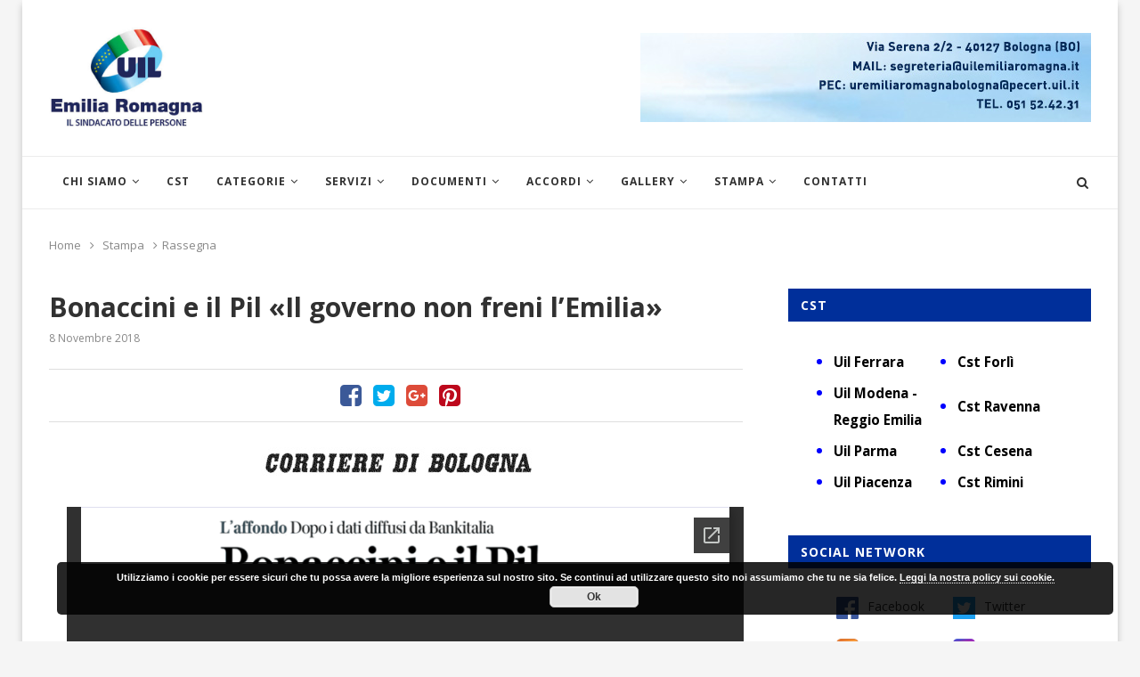

--- FILE ---
content_type: text/html; charset=utf-8
request_url: https://docs.google.com/viewer?url=https%3A%2F%2Fwww.uilemiliaromagna.net%2Fwp-content%2Fuploads%2F2018%2F11%2F20181108-corrobo-emilia-eco.pdf&hl=it&embedded=true
body_size: 2369
content:
<!DOCTYPE html><html lang="it" dir="ltr"><head><title>20181108-corrobo-emilia-eco.pdf</title><link rel="stylesheet" type="text/css" href="//www.gstatic.com/_/apps-viewer/_/ss/k=apps-viewer.standalone.vzKgvMed-Gs.L.W.O/am=AAQD/d=0/rs=AC2dHMLD5zb8j62TiGE8IPE3mdAlhWuBGg" nonce="Cw_r9ZzhLVhEO8e0RnV_wg"/></head><body><div class="ndfHFb-c4YZDc ndfHFb-c4YZDc-AHmuwe-Hr88gd-OWB6Me dif24c vhoiae LgGVmb bvmRsc ndfHFb-c4YZDc-TSZdd ndfHFb-c4YZDc-TJEFFc ndfHFb-c4YZDc-vyDMJf-aZ2wEe ndfHFb-c4YZDc-i5oIFb ndfHFb-c4YZDc-uoC0bf ndfHFb-c4YZDc-e1YmVc" aria-label="Showing viewer."><div class="ndfHFb-c4YZDc-zTETae"></div><div class="ndfHFb-c4YZDc-JNEHMb"></div><div class="ndfHFb-c4YZDc-K9a4Re"><div class="ndfHFb-c4YZDc-E7ORLb-LgbsSe ndfHFb-c4YZDc-LgbsSe-OWB6Me" aria-label="Previous"><div class="ndfHFb-c4YZDc-DH6Rkf-AHe6Kc"><div class="ndfHFb-c4YZDc-Bz112c ndfHFb-c4YZDc-DH6Rkf-Bz112c"></div></div></div><div class="ndfHFb-c4YZDc-tJiF1e-LgbsSe ndfHFb-c4YZDc-LgbsSe-OWB6Me" aria-label="Next"><div class="ndfHFb-c4YZDc-DH6Rkf-AHe6Kc"><div class="ndfHFb-c4YZDc-Bz112c ndfHFb-c4YZDc-DH6Rkf-Bz112c"></div></div></div><div class="ndfHFb-c4YZDc-q77wGc"></div><div class="ndfHFb-c4YZDc-K9a4Re-nKQ6qf ndfHFb-c4YZDc-TvD9Pc-qnnXGd" role="main"><div class="ndfHFb-c4YZDc-EglORb-ge6pde ndfHFb-c4YZDc-K9a4Re-ge6pde-Ne3sFf" role="status" tabindex="-1" aria-label="Loading"><div class="ndfHFb-c4YZDc-EglORb-ge6pde-RJLb9c ndfHFb-c4YZDc-AHmuwe-wcotoc-zTETae"><div class="ndfHFb-aZ2wEe" dir="ltr"><div class="ndfHFb-vyDMJf-aZ2wEe auswjd"><div class="aZ2wEe-pbTTYe aZ2wEe-v3pZbf"><div class="aZ2wEe-LkdAo-e9ayKc aZ2wEe-LK5yu"><div class="aZ2wEe-LkdAo aZ2wEe-hj4D6d"></div></div><div class="aZ2wEe-pehrl-TpMipd"><div class="aZ2wEe-LkdAo aZ2wEe-hj4D6d"></div></div><div class="aZ2wEe-LkdAo-e9ayKc aZ2wEe-qwU8Me"><div class="aZ2wEe-LkdAo aZ2wEe-hj4D6d"></div></div></div><div class="aZ2wEe-pbTTYe aZ2wEe-oq6NAc"><div class="aZ2wEe-LkdAo-e9ayKc aZ2wEe-LK5yu"><div class="aZ2wEe-LkdAo aZ2wEe-hj4D6d"></div></div><div class="aZ2wEe-pehrl-TpMipd"><div class="aZ2wEe-LkdAo aZ2wEe-hj4D6d"></div></div><div class="aZ2wEe-LkdAo-e9ayKc aZ2wEe-qwU8Me"><div class="aZ2wEe-LkdAo aZ2wEe-hj4D6d"></div></div></div><div class="aZ2wEe-pbTTYe aZ2wEe-gS7Ybc"><div class="aZ2wEe-LkdAo-e9ayKc aZ2wEe-LK5yu"><div class="aZ2wEe-LkdAo aZ2wEe-hj4D6d"></div></div><div class="aZ2wEe-pehrl-TpMipd"><div class="aZ2wEe-LkdAo aZ2wEe-hj4D6d"></div></div><div class="aZ2wEe-LkdAo-e9ayKc aZ2wEe-qwU8Me"><div class="aZ2wEe-LkdAo aZ2wEe-hj4D6d"></div></div></div><div class="aZ2wEe-pbTTYe aZ2wEe-nllRtd"><div class="aZ2wEe-LkdAo-e9ayKc aZ2wEe-LK5yu"><div class="aZ2wEe-LkdAo aZ2wEe-hj4D6d"></div></div><div class="aZ2wEe-pehrl-TpMipd"><div class="aZ2wEe-LkdAo aZ2wEe-hj4D6d"></div></div><div class="aZ2wEe-LkdAo-e9ayKc aZ2wEe-qwU8Me"><div class="aZ2wEe-LkdAo aZ2wEe-hj4D6d"></div></div></div></div></div></div><span class="ndfHFb-c4YZDc-EglORb-ge6pde-fmcmS ndfHFb-c4YZDc-AHmuwe-wcotoc-zTETae" aria-hidden="true">Loading&hellip;</span></div><div class="ndfHFb-c4YZDc-ujibv-nUpftc"><img class="ndfHFb-c4YZDc-ujibv-JUCs7e" src="/viewerng/thumb?ds=[base64]&amp;ck=lantern&amp;dsmi=unknown&amp;authuser&amp;w=800&amp;webp=true&amp;p=proj"/></div></div></div></div><script nonce="T6KzKTANKuxy2q0uPg6FUg">/*

 Copyright The Closure Library Authors.
 SPDX-License-Identifier: Apache-2.0
*/
function c(a,e,f){a._preloadFailed||a.complete&&a.naturalWidth===void 0?f():a.complete&&a.naturalWidth?e():(a.addEventListener("load",function(){e()},!1),a.addEventListener("error",function(){f()},!1))}
for(var d=function(a,e,f,k){function l(){b.style.display="none"}var g=document.body.getElementsByClassName(a)[0];if(k)var b=document.getElementById(k);else{if(!g)return;b=g.getElementsByClassName(f)[0];if(!b)return}b._preloadStartTime=Date.now();b.onerror=function(){this._preloadFailed=!0};c(b,function(){b.naturalWidth<800?l():(b._preloadEndTime||(b._preloadEndTime=Date.now()),e&&(g.getElementsByClassName(e)[0].style.display="none"))},l)},h=["_initStaticViewer"],m=this||self,n;h.length&&(n=h.shift());)h.length||
d===void 0?m=m[n]&&m[n]!==Object.prototype[n]?m[n]:m[n]={}:m[n]=d;
</script><script nonce="T6KzKTANKuxy2q0uPg6FUg">_initStaticViewer('ndfHFb-c4YZDc-K9a4Re-nKQ6qf','ndfHFb-c4YZDc-EglORb-ge6pde','ndfHFb-c4YZDc-ujibv-JUCs7e')</script><script type="text/javascript" charset="UTF-8" src="//www.gstatic.com/_/apps-viewer/_/js/k=apps-viewer.standalone.it.g6l69GVByTM.O/am=AAQD/d=1/rs=AC2dHMJwL0HrmThZE02GEP3jqJom5OmNnA/m=main" nonce="T6KzKTANKuxy2q0uPg6FUg"></script><script type="text/javascript" src="https://apis.google.com/js/client.js" nonce="T6KzKTANKuxy2q0uPg6FUg"></script><script type="text/javascript" nonce="T6KzKTANKuxy2q0uPg6FUg">_init([["0",null,null,null,null,2,null,null,null,null,0,[1],null,null,null,"https://drive.google.com",null,null,null,null,null,null,null,null,null,null,null,null,null,null,null,null,[["core-744-RC1","prod"],12,1,1],null,null,null,null,[null,null,null,null,"https://accounts.google.com/ServiceLogin?passive\u003d1209600\u0026continue\u003dhttps://docs.google.com/viewer?url%3Dhttps://www.uilemiliaromagna.net/wp-content/uploads/2018/11/20181108-corrobo-emilia-eco.pdf%26hl%3Dit%26embedded%3Dtrue\u0026hl\u003dit\u0026followup\u003dhttps://docs.google.com/viewer?url%3Dhttps://www.uilemiliaromagna.net/wp-content/uploads/2018/11/20181108-corrobo-emilia-eco.pdf%26hl%3Dit%26embedded%3Dtrue",null,null,null,0],null,null,null,null,null,null,null,null,null,null,null,null,null,null,null,0,null,null,null,null,null,null,null,null,null,null,null,null,null,null,null,null,null,null,null,null,null,null,null,null,null,null,null,null,null,null,null,null,null,null,null,null,null,null,null,null,null,null,null,null,null,null,null,null,null,null,null,null,null,null,null,null,null,null,null,null,null,null,null,null,null,null,null,null,null,null,null,null,null,null,null,null,null,null,null,null,null,null,null,null,null,null,null,null,1],[null,"20181108-corrobo-emilia-eco.pdf","/viewerng/thumb?ds\[base64]\u0026ck\u003dlantern\u0026dsmi\u003dunknown\u0026authuser\u0026w\u003d800\u0026webp\u003dtrue\u0026p\u003dproj",null,null,null,null,null,null,"/viewerng/upload?ds\[base64]\u0026ck\u003dlantern\u0026dsmi\u003dunknown\u0026authuser\u0026p\u003dproj",null,"application/pdf",null,null,1,null,"/viewerng/viewer?url\u003dhttps://www.uilemiliaromagna.net/wp-content/uploads/2018/11/20181108-corrobo-emilia-eco.pdf\u0026hl\u003dit",null,"https://www.uilemiliaromagna.net/wp-content/uploads/2018/11/20181108-corrobo-emilia-eco.pdf",null,null,0,null,null,null,null,null,"/viewerng/standalone/refresh?url\u003dhttps://www.uilemiliaromagna.net/wp-content/uploads/2018/11/20181108-corrobo-emilia-eco.pdf\u0026hl\u003dit\u0026embedded\u003dtrue",[null,null,"meta?id\u003dACFrOgA7haYpzYxzBCsI49jNFU2CEfG43eZMv7X0RRj0s4vjQbT4mnoDIyguUrlqbMV-9q_q4QMNaB0Q4M581o3qCUiooenTxnmR2HQLi34fw0nO7MYXOCopBgbvwf-3tQGmmC6d6G38jC1bYJlt","img?id\u003dACFrOgA7haYpzYxzBCsI49jNFU2CEfG43eZMv7X0RRj0s4vjQbT4mnoDIyguUrlqbMV-9q_q4QMNaB0Q4M581o3qCUiooenTxnmR2HQLi34fw0nO7MYXOCopBgbvwf-3tQGmmC6d6G38jC1bYJlt","press?id\u003dACFrOgA7haYpzYxzBCsI49jNFU2CEfG43eZMv7X0RRj0s4vjQbT4mnoDIyguUrlqbMV-9q_q4QMNaB0Q4M581o3qCUiooenTxnmR2HQLi34fw0nO7MYXOCopBgbvwf-3tQGmmC6d6G38jC1bYJlt","status?id\u003dACFrOgA7haYpzYxzBCsI49jNFU2CEfG43eZMv7X0RRj0s4vjQbT4mnoDIyguUrlqbMV-9q_q4QMNaB0Q4M581o3qCUiooenTxnmR2HQLi34fw0nO7MYXOCopBgbvwf-3tQGmmC6d6G38jC1bYJlt","https://doc-0k-bk-apps-viewer.googleusercontent.com/viewer/secure/pdf/3nb9bdfcv3e2h2k1cmql0ee9cvc5lole/ehcu1rk302ieiql3ikp3dl785161tlvm/1768921650000/lantern/*/ACFrOgA7haYpzYxzBCsI49jNFU2CEfG43eZMv7X0RRj0s4vjQbT4mnoDIyguUrlqbMV-9q_q4QMNaB0Q4M581o3qCUiooenTxnmR2HQLi34fw0nO7MYXOCopBgbvwf-3tQGmmC6d6G38jC1bYJlt",null,"presspage?id\u003dACFrOgA7haYpzYxzBCsI49jNFU2CEfG43eZMv7X0RRj0s4vjQbT4mnoDIyguUrlqbMV-9q_q4QMNaB0Q4M581o3qCUiooenTxnmR2HQLi34fw0nO7MYXOCopBgbvwf-3tQGmmC6d6G38jC1bYJlt"],null,null,null,"pdf"],"","",2]);</script></body></html>

--- FILE ---
content_type: text/javascript
request_url: https://www.uilemiliaromagna.net/wp-content/themes/soledad/js/smoothscroll.js?ver=1.0
body_size: 2566
content:
!function(){function a(){A.keyboardSupport&&m("keydown",e)}function b(){if(!E&&document.body){E=!0;var b=document.body,c=document.documentElement,d=window.innerHeight,e=b.scrollHeight;if(F=document.compatMode.indexOf("CSS")>=0?c:b,v=b,a(),top!=self)C=!0;else if(e>d&&(b.offsetHeight<=d||c.offsetHeight<=d)){var f=document.createElement("div");f.style.cssText="position:absolute; z-index:-10000; top:0; left:0; right:0; height:"+F.scrollHeight+"px",document.body.appendChild(f);var g,h=function(){g||(g=setTimeout(function(){B||(f.style.height="0",f.style.height=F.scrollHeight+"px",g=null)},500))};setTimeout(h,10);var i={attributes:!0,childList:!0,characterData:!1};if(w=new Q(h),w.observe(b,i),F.offsetHeight<=d){var j=document.createElement("div");j.style.clear="both",b.appendChild(j)}}A.fixedBackground||B||(b.style.backgroundAttachment="scroll",c.style.backgroundAttachment="scroll")}}function c(a,b,c){if(o(b,c),1!=A.accelerationMax){var d=Date.now(),e=d-L;if(e<A.accelerationDelta){var f=(1+50/e)/2;f>1&&(f=Math.min(f,A.accelerationMax),b*=f,c*=f)}L=Date.now()}if(J.push({x:b,y:c,lastX:0>b?.99:-.99,lastY:0>c?.99:-.99,start:Date.now()}),!K){var g=a===document.body,h=function(d){for(var e=Date.now(),f=0,i=0,j=0;j<J.length;j++){var k=J[j],l=e-k.start,m=l>=A.animationTime,n=m?1:l/A.animationTime;A.pulseAlgorithm&&(n=u(n));var o=k.x*n-k.lastX>>0,p=k.y*n-k.lastY>>0;f+=o,i+=p,k.lastX+=o,k.lastY+=p,m&&(J.splice(j,1),j--)}g?window.scrollBy(f,i):(f&&(a.scrollLeft+=f),i&&(a.scrollTop+=i)),b||c||(J=[]),J.length?P(h,a,1e3/A.frameRate+1):K=!1};P(h,a,0),K=!0}}function d(a){E||b();var d=a.target,e=i(d);if(!e||a.defaultPrevented||a.ctrlKey)return!0;if(n(v,"embed")||n(d,"embed")&&/\.pdf/i.test(d.src)||n(v,"object"))return!0;var f=-a.wheelDeltaX||a.deltaX||0,h=-a.wheelDeltaY||a.deltaY||0;return H&&(a.wheelDeltaX&&q(a.wheelDeltaX,120)&&(f=-120*(a.wheelDeltaX/Math.abs(a.wheelDeltaX))),a.wheelDeltaY&&q(a.wheelDeltaY,120)&&(h=-120*(a.wheelDeltaY/Math.abs(a.wheelDeltaY)))),f||h||(h=-a.wheelDelta||0),1===a.deltaMode&&(f*=40,h*=40),!A.touchpadSupport&&p(h)?!0:(Math.abs(f)>1.2&&(f*=A.stepSize/120),Math.abs(h)>1.2&&(h*=A.stepSize/120),c(e,f,h),a.preventDefault(),void g())}function e(a){var b=a.target,d=a.ctrlKey||a.altKey||a.metaKey||a.shiftKey&&a.keyCode!==I.spacebar;document.contains(v)||(v=document.activeElement);var e=/^(textarea|select|embed|object)$/i,f=/^(button|submit|radio|checkbox|file|color|image)$/i;if(e.test(b.nodeName)||n(b,"input")&&!f.test(b.type)||n(v,"video")||s(a)||b.isContentEditable||a.defaultPrevented||d)return!0;if((n(b,"button")||n(b,"input")&&f.test(b.type))&&a.keyCode===I.spacebar)return!0;var h,j=0,k=0,l=i(v),m=l.clientHeight;switch(l==document.body&&(m=window.innerHeight),a.keyCode){case I.up:k=-A.arrowScroll;break;case I.down:k=A.arrowScroll;break;case I.spacebar:h=a.shiftKey?1:-1,k=-h*m*.9;break;case I.pageup:k=.9*-m;break;case I.pagedown:k=.9*m;break;case I.home:k=-l.scrollTop;break;case I.end:var o=l.scrollHeight-l.scrollTop-m;k=o>0?o+10:0;break;case I.left:j=-A.arrowScroll;break;case I.right:j=A.arrowScroll;break;default:return!0}c(l,j,k),a.preventDefault(),g()}function f(a){v=a.target}function g(){clearTimeout(x),x=setInterval(function(){N={}},1e3)}function h(a,b){for(var c=a.length;c--;)N[M(a[c])]=b;return b}function i(a){var b=[],c=document.body,d=F.scrollHeight;do{var e=N[M(a)];if(e)return h(b,e);if(b.push(a),d===a.scrollHeight){var f=k(F)&&k(c),g=f||l(F);if(C&&j(F)||!C&&g)return h(b,R())}else if(j(a)&&l(a))return h(b,a)}while(a=a.parentElement)}function j(a){return a.clientHeight+10<a.scrollHeight}function k(a){var b=getComputedStyle(a,"").getPropertyValue("overflow-y");return"hidden"!==b}function l(a){var b=getComputedStyle(a,"").getPropertyValue("overflow-y");return"scroll"===b||"auto"===b}function m(a,b){window.addEventListener(a,b,!1)}function n(a,b){return(a.nodeName||"").toLowerCase()===b.toLowerCase()}function o(a,b){a=a>0?1:-1,b=b>0?1:-1,(D.x!==a||D.y!==b)&&(D.x=a,D.y=b,J=[],L=0)}function p(a){return a?(G.length||(G=[a,a,a]),a=Math.abs(a),G.push(a),G.shift(),clearTimeout(y),y=setTimeout(function(){window.localStorage&&(localStorage.SS_deltaBuffer=G.join(","))},1e3),!r(120)&&!r(100)):void 0}function q(a,b){return Math.floor(a/b)==a/b}function r(a){return q(G[0],a)&&q(G[1],a)&&q(G[2],a)}function s(a){var b=a.target,c=!1;if(-1!=document.URL.indexOf("www.youtube.com/watch"))do if(c=b.classList&&b.classList.contains("html5-video-controls"))break;while(b=b.parentNode);return c}function t(a){var b,c,d;return a*=A.pulseScale,1>a?b=a-(1-Math.exp(-a)):(c=Math.exp(-1),a-=1,d=1-Math.exp(-a),b=c+d*(1-c)),b*A.pulseNormalize}function u(a){return a>=1?1:0>=a?0:(1==A.pulseNormalize&&(A.pulseNormalize/=t(1)),t(a))}var v,w,x,y,z={frameRate:150,animationTime:400,stepSize:120,pulseAlgorithm:!0,pulseScale:4,pulseNormalize:1,accelerationDelta:20,accelerationMax:1,keyboardSupport:!0,arrowScroll:50,touchpadSupport:!0,fixedBackground:!0,excluded:""},A=z,B=!1,C=!1,D={x:0,y:0},E=!1,F=document.documentElement,G=[],H=/^Mac/.test(navigator.platform),I={left:37,up:38,right:39,down:40,spacebar:32,pageup:33,pagedown:34,end:35,home:36},A=z,J=[],K=!1,L=Date.now(),M=function(){var a=0;return function(b){return b.uniqueID||(b.uniqueID=a++)}}(),N={};window.localStorage&&localStorage.SS_deltaBuffer&&(G=localStorage.SS_deltaBuffer.split(","));var O,P=function(){return window.requestAnimationFrame||window.webkitRequestAnimationFrame||window.mozRequestAnimationFrame||function(a,b,c){window.setTimeout(a,c||1e3/60)}}(),Q=window.MutationObserver||window.WebKitMutationObserver||window.MozMutationObserver,R=function(){var a;return function(){if(!a){var b=document.createElement("div");b.style.cssText="height:10000px;width:1px;",document.body.appendChild(b);var c=document.body.scrollTop;document.documentElement.scrollTop;window.scrollBy(0,1),a=document.body.scrollTop!=c?document.body:document.documentElement,window.scrollBy(0,-1),document.body.removeChild(b)}return a}}();"onwheel"in document.createElement("div")?O="wheel":"onmousewheel"in document.createElement("div")&&(O="mousewheel"),O&&(m(O,d),m("mousedown",f),m("load",b))}();